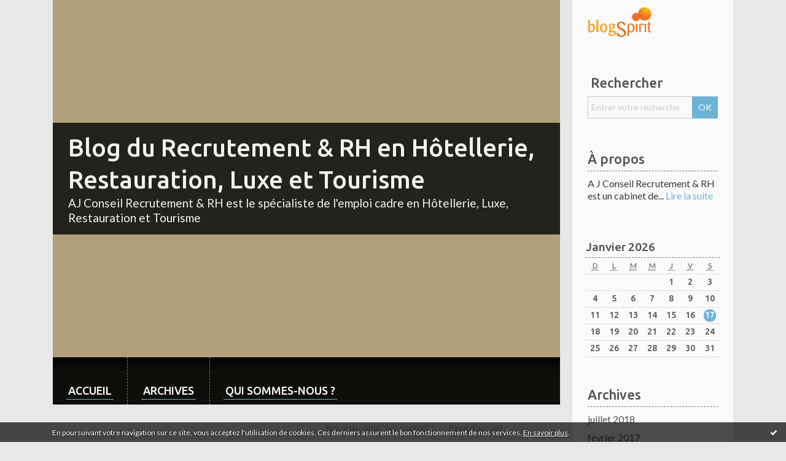

--- FILE ---
content_type: text/html; charset=utf-8
request_url: http://ajconseil.blogspirit.com/archive/2015/05/12/la-minute-rh-et-emploi-d-aj-conseil-recrutement-rh-3047011.html
body_size: 11030
content:
<!DOCTYPE html>
<!--[if lte IE 6]><html class="ie6 ie67 ie678" lang="fr"><![endif]-->
<!--[if IE 7]><html class="ie7 ie67 ie678" lang="fr"><![endif]-->
<!--[if IE 8]><html class="ie8 ie678" lang="fr"><![endif]-->
<!--[if IE 9]><html class="ie9" lang="fr"><![endif]-->
<!--[if (gt IE 9)|!(IE)]<!--><html lang="fr"><!--<![endif]-->
<head>
<meta charset="UTF-8"/>
<title>La Minute RH/Emploi d'AJ Conseil Recrutement & RH - Blog du Recrutement &amp; RH en Hôtellerie, Restauration, Luxe et Tourisme</title>
<meta name="viewport" content="width=device-width,initial-scale=1"/>
<meta name="description" content="Etonnante cette étude de CareerBuilder ! Effectuée auprès de 1&amp;nbsp;015 salariés en France, par Redshift Research en mars et avril 2015, elle..."/>
<meta name="keywords" content="rh,emploi,travail,Cabinet, Conseil, Recrutement, emploi, offres d'emploi, recrutement hôtellerie,restauration,tourisme, traiteur,palace, recrutement luxe, cadre hôtelier, chasseur de tetes, agence recrutement hôtellerie-restauration, recrutement tourisme"/>
<meta name="robots" content="index,follow"/>
<meta property="og:title" content="La Minute RH/Emploi d'AJ Conseil Recrutement &amp; RH - Blog du Recrutement &amp;amp; RH en Hôtellerie, Restauration, Luxe et Tourisme"/>
<meta property="og:description" content="Etonnante cette étude de CareerBuilder ! Effectuée auprès de 1&amp;nbsp;015 salariés en France, par Redshift Research en mars et avril 2015, elle..."/>
<meta property="og:image" content="https://size.blogspirit.net/blogspirit.com/ajconseil/560/media/00/01/1601322150.2.jpg"/>
<link rel="stylesheet" href="https://static.blogspirit.com/backend/skins/skin10/6db3d5.css"/>
<link rel="stylesheet" href="/style.css?1728297908"/>
<!--[if (gt IE 8)|!(IE)]<!-->
<link href="https://fonts.googleapis.com/css?family=Ubuntu:500|Lato:400,400italic,700,700italic|" rel="stylesheet"/>
<!--<![endif]-->
<!--[if lte IE 8]>
<link href="https://fonts.googleapis.com/css?family=Ubuntu:500" rel="stylesheet"/>
<link href="https://fonts.googleapis.com/css?family=Lato:400" rel="stylesheet"/>
<link href="https://fonts.googleapis.com/css?family=Lato:400italic" rel="stylesheet"/>
<link href="https://fonts.googleapis.com/css?family=Lato:700" rel="stylesheet"/>
<link href="https://fonts.googleapis.com/css?family=Lato:700italic" rel="stylesheet"/>
<![endif]-->
<link rel="stylesheet" href="https://static.blogspirit.com/backend/css/font/font-awesome.min.css"/>
<!--[if IE 7]><link rel="stylesheet" href="https://static.blogspirit.com/backend/css/font/font-awesome-ie7.min.css"/><![endif]--><link rel="shortcut icon" href="https://static.blogspirit.com/backend/graphics/favicon.ico"/>
<link rel="alternate" type="application/atom+xml" title="Atom" href="http://ajconseil.blogspirit.com/atom.xml"/>
<link rel="alternate" type="application/rss+xml" title="RSS" href="http://ajconseil.blogspirit.com/index.rss"/>
<link rel="EditURI" type="application/rsd+xml" title="RSD" href="https://www.blogspirit.com/admin/rsd/118424"/>
<link rel="start" href="http://ajconseil.blogspirit.com/" title="Home"/>
<link rel="canonical" href="http://ajconseil.blogspirit.com/archive/2015/05/12/la-minute-rh-et-emploi-d-aj-conseil-recrutement-rh-3047011.html"/>
<link rel="prev" href="http://ajconseil.blogspirit.com/archive/2015/05/10/nouveau-label-fait-maison-3046897.html" title="Nouveau label &quot;fait maison&quot; !"/><link rel="next" href="http://ajconseil.blogspirit.com/archive/2015/05/22/la-minute-rh-et-emploi-d-aj-conseil-recrutement-rh-3047894.html" title="La Minute RH/Emploi d'AJ Conseil Recrutement &amp; RH"/><!--[if lt IE 9]><script src="http://html5shiv.googlecode.com/svn/trunk/html5.js"></script><![endif]-->
<!-- start script --><script src="//platform.linkedin.com/in.js"></script><!-- end script --><script>
  (function(i,s,o,g,r,a,m){i['GoogleAnalyticsObject']=r;i[r]=i[r]||function(){
  (i[r].q=i[r].q||[]).push(arguments)},i[r].l=1*new Date();a=s.createElement(o),
  m=s.getElementsByTagName(o)[0];a.async=1;a.src=g;m.parentNode.insertBefore(a,m)
  })(window,document,'script','//www.google-analytics.com/analytics.js','ga');

  ga('create', 'UA-47446767-1', 'auto');
  ga('send', 'pageview');

</script>
<style type="text/css">#banner-blogspirit-container img {    border-width: 0;}#banner-blogspirit-container {    border-bottom: 2px solid #7c7db4;    text-align: left;    background-color: #b6addb;    display: none;}#banner-blogspirit-left {    text-align: left;    background-color: transparent;    display: inline;}#banner-blogspirit-right {    float:right;    background-color:transparent;    display: inline;}</style>
<style type="text/css">
body {
margin-bottom: 0px;
}
#footer {
clear: both;
text-align: center;
font-size: 65%;
width: auto;
margin: 2em auto 0px auto;
color: #000;
line-height: 210%;
display: block;
padding: 5px 15px;
background: #fff;
border-top: 1px solid #000;
}
#footer a {
color: #000;
text-decoration: underline;
background-color: transparent;
display: inline;
}
#footer a:hover {
color: #000;
text-decoration: underline;
background-color: transparent;
display: inline;
}
</style>
</head><body id="page-permalink" itemscope="itemscope" itemtype="http://schema.org/WebPage">
<div data-cookie="off"><p data-close><a href="#" title="J'ai lu ce message"><span class="ui-icon ui-icon-check">Ok</span></a></p><p data-text>En poursuivant votre navigation sur ce site, vous acceptez l'utilisation de cookies. Ces derniers assurent le bon fonctionnement de nos services. <a href="http://starter.blogspirit.com/cookies.html" title="En savoir plus sur les cookies" target="_blank">En savoir plus</a>.</p></div><style>[data-cookie]{display:none;position:fixed;backface-visibility:hidden;bottom:0;left:0;width:100%;background:black;background:url([data-uri]);color:white;padding:.5em 0;text-align:center;z-index:9999;}
[data-cookie~="on"]{display:block;}
[data-cookie] p{color:white;font-size:12px;margin:0;padding:0 .5em;line-height:1.3em;text-shadow:1px 0 3px rgba(0,0,0,1);}
[data-cookie] a{color:white;}
[data-cookie] [data-text]{margin:1px auto 0;text-align:left;max-width:980px;}
[data-cookie] [data-close]{float:right;margin:0 .5em;}
[data-cookie] .ui-icon{background-image: url(//download.jqueryui.com/themeroller/images/ui-icons_ffffff_256x240.png);}
.ui-icon-check {background-position: -64px -144px;}
.ui-icon {height: 16px;width: 16px;}
.ui-icon {background-repeat: no-repeat;display: block;overflow: hidden;text-indent: -99999px;}
@media print {[data-cookie]{display:none;}}
</style>
<div class="wrapper">
<div class="container">
<!--[if lte IE 7><p class="alert">Votre navigateur est <strong>périmé</strong>. <a href="http://browsehappy.com/" target="_blank">Veuillez mettre votre navigateur à jour.</a></p><![endif]-->
<a href="#content" class="skip-link" accesskey="s">Aller au contenu</a>
<div class="body-main" role="main">
<div class="main-inner">
<div class="row-fluid">
<div class="span9">
<header class="header-main" role="banner" itemscope="itemscope" itemtype="http://schema.org/WPHeader">
<div class="main-inner">
<!-- start top --><div class="row-fluid"><div class="span12"><!-- widget heading on -->
<div class="box box-heading" id="box-heading-1213">
<div class="box-header">
<h1><a href="http://ajconseil.blogspirit.com/">Blog du Recrutement &amp; RH en Hôtellerie, Restauration, Luxe et Tourisme</a></h1>
</div>
<div class="box-body">
<h2>AJ Conseil Recrutement &amp; RH est le spécialiste de l'emploi cadre en Hôtellerie, Luxe, Restauration et Tourisme</h2>
</div>
</div>
<!-- widget heading off --></div></div><div class="row-fluid"><div class="span12"><!-- widget menu on -->
<div role="navigation" class="box box-menu box-menu-sticky" id="box-menu-1215">
<div class="box-body">
<span class="menu-switcher" id="display-navigation"><i class="icon icon-reorder"></i></span><nav role="navigation" id="navigation-to-display">
<ul role="menu">
<li role="menuitem"><a href="/">Accueil</a></li>
<li class="masked-on-mobile" role="menuitem"><a href="/archives">Archives</a></li>
<li role="menuitem"><a href="/about.html">Qui sommes-nous ?</a></li>
<li class="revealed-on-mobile" role="menuitem" tabindex="-1"><a href="http://ajconseil.blogspirit.com/">Notes</a></li>
<li class="revealed-on-mobile" role="menuitem" tabindex="-1"><a href="http://ajconseil.blogspirit.com/archives#archive-categories">Catégories</a></li><li class="revealed-on-mobile" role="menuitem" tabindex="-1"><a href="http://ajconseil.blogspirit.com/archives#archive-months">Archives</a></li>
</ul>
</nav>
</div>
</div>
<!-- widget menu off --></div></div><!-- end top --></div>
</header>
<main role="main">
<section class="content-intro">
<nav role="navigation" itemprop="breadcrumb">
<ul role="menu" class="article-nav">
<li role="menuitem" class="breadcrumb-previous"><a href="http://ajconseil.blogspirit.com/archive/2015/05/10/nouveau-label-fait-maison-3046897.html">Nouveau label "fait maison" !</a></li><li role="menuitem" class="breadcrumb-root"><a href="http://ajconseil.blogspirit.com/">Page d'accueil</a></li>
<li role="menuitem" class="breadcrumb-next"><a href="http://ajconseil.blogspirit.com/archive/2015/05/22/la-minute-rh-et-emploi-d-aj-conseil-recrutement-rh-3047894.html">La Minute RH/Emploi d'AJ Conseil Recrutement & RH</a></li></ul>
</nav>
</section>
<section class="content" id="content" itemprop="mainContentOfPage">
<div class="content-body">
<!-- widget article on -->
<article class="box box-article" role="article" id="article3047011" itemscope="itemscope" itemtype="http://schema.org/BlogPosting" data-url="http://ajconseil.blogspirit.com/archive/2015/05/12/la-minute-rh-et-emploi-d-aj-conseil-recrutement-rh-3047011.html">
<header class="box-header">
<div class="pre-article-title">
<div><!-- start post 1 --><span class="box-article-link box-article-print">
<a href="/apps/print/3047011" target="_blank"><i class="icon icon-print"></i> Imprimer</a>
</span><!-- end post 1 --></div>
</div>
<span class="date box-article-date">
<time pubdate="pubdate" datetime="2015-05-12T13:52:00" itemprop="datePublished">
<span class="date-hour-minute">13h52</span>
<span class="date-day">12</span>
<span class="date-month-year">mai 2015</span>
</time>
</span>
<h1 itemprop="name headline"><a href="http://ajconseil.blogspirit.com/archive/2015/05/12/la-minute-rh-et-emploi-d-aj-conseil-recrutement-rh-3047011.html">La Minute RH/Emploi d'AJ Conseil Recrutement & RH</a></h1>
<div class="post-article-title">
<div><!-- start post 2 --><span class="box-article-link box-article-facebook-like">
<iframe src="https://www.facebook.com/plugins/like.php?href=http%3A%2F%2Fajconseil.blogspirit.com%2Farchive%2F2015%2F05%2F12%2Fla-minute-rh-et-emploi-d-aj-conseil-recrutement-rh-3047011.html&amp;layout=button_count&amp;show_faces=false&amp;width=100&amp;action=like&amp;colorscheme=light" scrolling="no" frameborder="0" allowTransparency="true" style="width:100px;height:22px"></iframe>
</span><span class="box-article-link box-article-facebook-share">
<a href="http://www.facebook.com/share.php?u=http%3A%2F%2Fajconseil.blogspirit.com%2Farchive%2F2015%2F05%2F12%2Fla-minute-rh-et-emploi-d-aj-conseil-recrutement-rh-3047011.html&amp;t=La+Minute+RH%2FEmploi+d%27AJ+Conseil+Recrutement+%26+RH" target="_blank" rel="nofollow">
<span class="icon icon-facebook"></span>
<span class="social-action">Share</span>
</a>
</span><span class="box-article-link box-article-twitter">
<a href="https://twitter.com/share" class="twitter-share-button" data-url="http://ajconseil.blogspirit.com/archive/2015/05/12/la-minute-rh-et-emploi-d-aj-conseil-recrutement-rh-3047011.html" data-text="La Minute RH/Emploi d'AJ Conseil Recrutement &amp; RH" data-lang="fr" data-count="horizontal">Tweet</a>
<script>!function(d,s,id){var js,fjs=d.getElementsByTagName(s)[0],p=/^http:/.test(d.location)?'http':'https';if(!d.getElementById(id)){js=d.createElement(s);js.id=id;js.src=p+'://platform.twitter.com/widgets.js';fjs.parentNode.insertBefore(js,fjs);}}(document, 'script', 'twitter-wjs');</script>
</span><span class="box-article-link box-article-linkedin">
<script type="IN/Share" data-url="http://ajconseil.blogspirit.com/archive/2015/05/12/la-minute-rh-et-emploi-d-aj-conseil-recrutement-rh-3047011.html"></script>
</span><!-- end post 2 --></div>
</div>
</header>
<section class="clearfix box-body" itemprop="articleBody">
<p><strong><span style="font-family: verdana,geneva; font-size: medium;">Etonnante cette étude de CareerBuilder ! Effectuée auprès de 1&nbsp;015<img id="media-865229" style="float: right; margin: 0.2em 0 1.4em 0.7em;" title="" src="http://ajconseil.blogspirit.com/media/00/01/1601322150.2.jpg" alt="rh,emploi,travail" /> salariés en France, par Redshift Research en mars et avril 2015, elle révèle que le travail peut faire prendre du poids. Détails ...</span></strong></p>
<a id="more"></a>
<div class="textcorps">
<p><span style="font-family: verdana,geneva; font-size: medium;">D’après une récente enquête de <strong>CareerBuilder</strong>, près de <strong>4 salariés <img id="media-865228" style="float: right; margin: 0.2em 0 1.4em 0.7em;" title="" src="http://ajconseil.blogspirit.com/media/01/00/1601322150.3.jpg" alt="RH, Emploi, Travail" />sur 10</strong> (37 %) reconnaissent avoir pris du poids à leur poste actuel, <strong>29 % disant avoir pris plus de 2,5 kg.</strong> Seuls 11 % des salariés disent avoir perdu du poids depuis qu’ils ont intégré leur poste actuel.</span></p>
<p><span style="font-family: verdana,geneva; font-size: medium;"><strong>Pourquoi cette prise de poids&nbsp;?</strong></span></p>
<p><span style="font-family: verdana,geneva; font-size: medium;">Plusieurs raisons sont évoquées pour expliquer cette prise de poids. Les postes sédentaires, l’épuisement, et les contraintes de temps peuvent de fait empêcher de rester en forme. </span></p>
<p><span style="font-family: verdana,geneva; font-size: medium;">-&nbsp;&nbsp;&nbsp;&nbsp;&nbsp;&nbsp;&nbsp; <strong>Etre assis au bureau toute la journée – 43 %</strong></span></p>
<p><span style="font-family: verdana,geneva; font-size: medium;">-&nbsp;&nbsp;&nbsp;&nbsp;&nbsp;&nbsp;&nbsp; Pas le temps de faire du sport avant ou après le travail – 35 %</span></p>
<p><span style="font-family: verdana,geneva; font-size: medium;">-&nbsp;&nbsp;&nbsp;&nbsp;&nbsp;&nbsp;&nbsp;<strong> Grignoter à cause du stress – 35 %</strong></span></p>
<p><span style="font-family: verdana,geneva; font-size: medium;">-&nbsp;&nbsp;&nbsp;&nbsp;&nbsp;&nbsp;&nbsp; Trop fatigué par le travail pour faire du sport – 27 %</span></p>
<p><span style="font-family: verdana,geneva; font-size: medium;">-&nbsp;&nbsp;&nbsp;&nbsp;&nbsp;&nbsp;&nbsp; La tentation de la boîte à gâteaux du bureau – 19 %</span></p>
<p><span style="font-family: verdana,geneva; font-size: medium;">-&nbsp;&nbsp;&nbsp;&nbsp;&nbsp;&nbsp;<strong>&nbsp; Manger régulièrement au restaurant – 17 %</strong></span></p>
<p><span style="font-family: verdana,geneva; font-size: medium;">-&nbsp;&nbsp;&nbsp;&nbsp;&nbsp;&nbsp;&nbsp; Devoir sauter des repas par manque de temps – 17 %</span></p>
<p><span style="font-family: verdana,geneva; font-size: medium;">-&nbsp;&nbsp;&nbsp;&nbsp;&nbsp;&nbsp;&nbsp; Les fêtes sur le lieu de travail – 10 %</span></p>
<p><span style="font-family: verdana,geneva; font-size: medium;">-&nbsp;&nbsp;&nbsp;&nbsp;&nbsp;&nbsp;&nbsp;<strong> Les happy hours – 7 %</strong></span></p>
<p><span style="font-family: verdana,geneva; font-size: medium;">-&nbsp;&nbsp;&nbsp;&nbsp;&nbsp;&nbsp;&nbsp; La pression pour manger ce que les collègues apportent au bureau – 6 %</span></p>
<p><span style="font-family: verdana,geneva; font-size: medium;"><strong>Grignotage à outrance</strong></span></p>
<p><span style="font-family: verdana,geneva; font-size: medium;">Faire du sport est une partie importante d’un mode de vie sain, mais cela ne suffit peut-être pas aux salariés pour rester en forme. Si la plupart des salariés (64 %) fait régulièrement du sport, 39 % estiment tout de même être en surpoids.</span></p>
<p><span style="font-family: verdana,geneva; font-size: medium;">Parfois, une motivation supplémentaire peut inciter les personnes à faire de l’exercice, mais selon la plupart des salariés (76 %), <strong>l’employeur ne propose pas d’abonnement à une salle de sport, d’accès à des appareils de musculation, ou d’avantages pour le bien-être. Parmi ces salariés</strong>, 48 % disent que si ces opportunités existaient, ils en profiteraient. Seuls 17 % des personnes interrogées disent que leur entreprise leur offre ce type d’avantages.</span></p>
<p><span style="font-family: verdana,geneva; font-size: medium;">En ce qui concerne les habitudes alimentaires, il est difficile pour les salariés de résister à l’appel des repas au restaurant et du grignotage. <strong>35 % avouent grignoter au travail</strong>, et 54&nbsp;% disent manger au restaurant régulièrement lorsqu’ils sont au bureau au lieu de préparer leur déjeuner. 30 % mangent au restaurant au moins trois fois par semaine.</span></p>
<p><span style="font-family: verdana,geneva; font-size: medium;"><strong>Hommes vs. femmes</strong></span></p>
<p><span style="font-family: verdana,geneva; font-size: medium;">Les hommes ont plus tendance que les femmes à se déclarer en surpoids, 40 % d’entre eux se disant en surpoids contre 37 % des femmes. A noter que les hommes ont plus tendance à dire qu’ils font du sport régulièrement (71 % des hommes contre 58 % des femmes). Et vous, qu'en est-il ?<br /></span></p>
<br />
<p><span style="font-family: verdana,geneva; font-size: medium;">&nbsp;</span></p>
</div>
</section>
<section class="article-bottom">
<div><!-- start post 3 --><span class="box-article-link box-article-permalink">
<a href="http://ajconseil.blogspirit.com/archive/2015/05/12/la-minute-rh-et-emploi-d-aj-conseil-recrutement-rh-3047011.html" id="a"><i class="icon icon-link"></i> Lien permanent</a>
</span><!-- widget categories on -->
<span class="box-article-link box-article-categories">Catégories : <a href="http://ajconseil.blogspirit.com/la-minute-rh">La Minute RH</a></span><!-- widget categories off --><!-- widget tags on -->
<span class="box-article-link box-article-tags" itemprop="keywords">Tags : <a href="http://ajconseil.blogspirit.com/tag/rh">rh</a>, <a href="http://ajconseil.blogspirit.com/tag/emploi">emploi</a>, <a href="http://ajconseil.blogspirit.com/tag/travail">travail</a></span><!-- widget tags off --><span class="box-article-link box-article-comments">
<a href="http://ajconseil.blogspirit.com/archive/2015/05/12/la-minute-rh-et-emploi-d-aj-conseil-recrutement-rh-3047011.html#article-comments" rel="nofollow">
<span class="article-comments-pre"></span>
<span class="article-comments-count">0</span>&nbsp;<span class="article-comments-post">commentaire</span>
</a>
</span>
<!-- end post 3 --></div>
</section>
<footer class="box-footer">
<p>Les commentaires sont fermés.</p>
</footer>
</article>
<!-- widget article off --></div>
</section>
</main>
</div>
<div class="span3">
<aside role="complementary" class="aside aside-1" itemscope="itemscope" itemtype="http://schema.org/WPSideBar">
<!-- start column 1 --><!-- widget powered by on -->
<article class="box box-by" id="box-by-55768">
<div class="box-body">
<p class="description">
<a href="https://www.blogspirit.com/" class="by-blogspirit"><img src="https://static.blogspirit.com/backend/images/front/blogspirit.png" alt=""/></a>
</p>
</div>
</article>
<!-- widget powered by off --><!-- widget search on -->
<article class="box box-search" id="box-search-1207">
<header class="box-header">
<h1><i class="icon icon-search"></i><span class="box-title-text">Rechercher</span></h1>
</header>
<div class="box-body">
<form class="form-search" name="form-box-search-1207" id="form-box-search-1207" role="search" method="get" action="/apps/search">
<p class="form-submit">
<span class="row-fluid">
<span class="span10">
<span class="form-field">
<input name="s" id="search-field-box-search-1207" type="search" placeholder="Entrer votre recherche" required="required"/>
<label class="error" for="search-field-box-search-1207" style="display:none"></label>
</span>
</span>
<span class="span2">
<span class="form-button">
<input name="search-submit-box-search-1207" id="search-submit-box-search-1207" class="button" type="submit" value="OK"/>
</span>
</span>
</span>
</p>
</form>
</div>
</article>
<!-- widget search off --><!-- widget about on -->
<article class="box box-about" id="box-about-1183">
<header class="box-header">
<h1><i class="icon icon-info-sign"></i><span class="box-title-text">À propos</span></h1>
</header>
<div class="box-body">
<p class="description" itemscope="itemscope" itemtype="http://schema.org/AboutPage">
<span itemprop="description"> 
A    J   Conseil Recrutement &amp; RH est un cabinet de...</span>
<a href="http://ajconseil.blogspirit.com/about.html" itemprop="url">
Lire la suite</a>
</p>
</div>
</article>
<!-- widget about off --><!-- widget calendar on -->
<article class="box box-calendar" id="box-calendar-1190">
<header class="box-header">
<h1><i class="icon icon-calendar"></i><span class="box-title-text">Janvier 2026</span></h1>
</header>
<div class="box-body">
<table>
<caption>Calendrier des notes en Janvier 2026</caption>
<tr>
<th><abbr title="Dimanche">D</abbr></th>
<th><abbr title="Lundi">L</abbr></th>
<th><abbr title="Mardi">M</abbr></th>
<th><abbr title="Mercredi">M</abbr></th>
<th><abbr title="Jeudi">J</abbr></th>
<th><abbr title="Vendredi">V</abbr></th>
<th><abbr title="Samedi">S</abbr></th>
</tr>
<tr>
<td></td>
<td></td>
<td></td>
<td></td>
<td><span> 1</span></td>
<td><span> 2</span></td>
<td><span> 3</span></td>
</tr>
<tr>
<td><span> 4</span></td>
<td><span> 5</span></td>
<td><span> 6</span></td>
<td><span> 7</span></td>
<td><span> 8</span></td>
<td><span> 9</span></td>
<td><span>10</span></td>
</tr>
<tr>
<td><span>11</span></td>
<td><span>12</span></td>
<td><span>13</span></td>
<td><span>14</span></td>
<td><span>15</span></td>
<td><span>16</span></td>
<td class="today"><span>17</span></td>
</tr>
<tr>
<td><span>18</span></td>
<td><span>19</span></td>
<td><span>20</span></td>
<td><span>21</span></td>
<td><span>22</span></td>
<td><span>23</span></td>
<td><span>24</span></td>
</tr>
<tr>
<td><span>25</span></td>
<td><span>26</span></td>
<td><span>27</span></td>
<td><span>28</span></td>
<td><span>29</span></td>
<td><span>30</span></td>
<td><span>31</span></td>
</tr>
</table>
</div>
</article>
<!-- widget calendar off --><!-- widget archives on -->
<article class="box box-archive" id="box-archive-1186">
<header class="box-header">
<h1><i class="icon icon-archive"></i><span class="box-title-text">Archives</span></h1>
</header>
<div class="box-body">
<ul role="list" class="archives-list">
<li role="listitem">
<a href="http://ajconseil.blogspirit.com/archive/2018/07/index.html">juillet 2018</a>
</li>
<li role="listitem">
<a href="http://ajconseil.blogspirit.com/archive/2017/02/index.html">février 2017</a>
</li>
<li role="listitem">
<a href="http://ajconseil.blogspirit.com/archive/2016/08/index.html">août 2016</a>
</li>
<li role="listitem">
<a href="http://ajconseil.blogspirit.com/archive/2016/06/index.html">juin 2016</a>
</li>
<li role="listitem">
<a href="http://ajconseil.blogspirit.com/archive/2016/05/index.html">mai 2016</a>
</li>
</ul>
</div>
<footer class="box-footer">
<p><a href="http://ajconseil.blogspirit.com/archives/">Toutes les archives</a></p>
</footer>
</article>
<!-- widget archives off --><!-- widget category on -->
<article class="box box-category" id="box-category-1191">
<header class="box-header">
<h1><i class="icon icon-level-down"></i><span class="box-title-text">Catégories</span></h1>
</header>
<div class="box-body">
<ul role="list" class="categories-list">
<li role="listitem">
<a href="http://ajconseil.blogspirit.com/la-vie-d-aj-conseil-recrutement-rh/">La vie d'AJ Conseil Recrutement & RH</a>
</li>
<li role="listitem">
<a href="http://ajconseil.blogspirit.com/la-minute-rh/">La Minute RH</a>
</li>
<li role="listitem">
<a href="http://ajconseil.blogspirit.com/actualite_s_/">News</a>
</li>
<li role="listitem">
<a href="http://ajconseil.blogspirit.com/nos_offres_d_emploi/">Offres d'Emploi Hôtellerie Restauration Tourisme</a>
</li>
<li role="listitem">
<a href="http://ajconseil.blogspirit.com/recruter_un_metier/">Vie Professionnelle</a>
</li>
<li role="listitem">
<a href="http://ajconseil.blogspirit.com/idee/">Tribune</a>
</li>
<li role="listitem">
<a href="http://ajconseil.blogspirit.com/social-rh/">Social</a>
</li>
<li role="listitem">
<a href="http://ajconseil.blogspirit.com/dictons-gastronomiques/">Sourions un peu !</a>
</li>
<li role="listitem">
<a href="http://ajconseil.blogspirit.com/lectures_rh/">Nos bonnes feuilles RH & Management</a>
</li>
<li role="listitem">
<a href="http://ajconseil.blogspirit.com/lectures_gourmandes/">Nos lectures gourmandes</a>
</li>
<li role="listitem">
<a href="http://ajconseil.blogspirit.com/bonnes_adresses/">Par ici, les sorties !</a>
</li>
<li role="listitem">
<a href="http://ajconseil.blogspirit.com/partenariat-s/">Partenariat(s)</a>
</li>
<li role="listitem">
<a href="http://ajconseil.blogspirit.com/rencontre-avec/">Portraits</a>
</li>
</ul>
</div>
</article>
<!-- widget category off --><!-- widget custom on -->
<article class="box box-custom" id="box-custom-1225">
<div class="box-body clearfix">
<div id="fb-root"></div>
<script>(function(d, s, id) {
  var js, fjs = d.getElementsByTagName(s)[0];
  if (d.getElementById(id)) {return;}
  js = d.createElement(s); js.id = id;
  js.src = "//connect.facebook.net/fr_FR/all.js#xfbml=1";
  fjs.parentNode.insertBefore(js, fjs);
}(document, 'script', 'facebook-jssdk'));</script>
<div class="fb-like-box" data-href="https://www.facebook.com/AJConseilRecrutementetRH?ref=hl" data-width="292" data-show-faces="false" data-stream="false" data-header="true"></div><!--wizard:html-->
</div>
</article>
<!-- widget custom off --><!-- widget yourphoto on -->
<article class="box box-photo" id="box-photo-1204">
<div class="box-body">
<figure>
<span class="picture">
<img src="http://ajconseil.blogspirit.com/media/00/02/703334153.png" width="111" height="130" alt="AJ Conseil Recrutement &amp;amp; RH"/>
</span>
</figure>
</div>
</article>
<!-- widget yourphoto off -->
<!-- widget links on -->
<article class="box box-link" id="box-custom-4715">
<header class="box-header">
<h1><i class="icon icon-link"></i><span class="box-title-text">Découvrez toutes nos offres emploi</span></h1>
</header>
<div class="box-body">
<ul role="list" class="links-list">
<li role="listitem"><a href="http://www.ajconseil.fr/fr/offres-emploi-hotellerie-luxe-restauration-tourisme/" target="_blank">Toutes les offres d'emploi d'AJ Conseil</a></li>
</ul>
</div>
</article>
<!-- widget links off --><!-- widget pages on -->
<article class="box box-page" id="box-page-1201">
<header class="box-header">
<h1><i class="icon icon-file-text-alt"></i><span class="box-title-text">Pages</span></h1>
</header>
<div class="box-body">
<ul role="list" class="pages-list">
<li role="listitem">
<a href="http://ajconseil.blogspirit.com/qui-sommes-nous.html">Le Blog Recrutement & RH en Hôtellerie, Restauration et Tourisme</a>
<ul>
<li role="listitem">
<a href="http://ajconseil.blogspirit.com/equipe.html">La dream team du cabinet AJ Conseil Recrutement & RH</a>
</li>
</ul>
</li>
<li role="listitem">
<a href="http://ajconseil.blogspirit.com/nos-actions.html">Nos domaines de compétences</a>
<ul>
<li role="listitem">
<a href="http://ajconseil.blogspirit.com/recrutement.html">Notre métier : le recrutement spécialisé</a>
</li>
<li role="listitem">
<a href="http://ajconseil.blogspirit.com/formation.html">La formation</a>
</li>
<li role="listitem">
<a href="http://ajconseil.blogspirit.com/coaching.html">Le coaching</a>
</li>
</ul>
</li>
</ul>
</div>
</article>
<!-- widget pages off --><!-- widget map on -->
<article class="box box-map" id="box-map-1199" itemscope="itemscope" itemtype="http://schema.org/Place">
<header class="box-header">
<h1><i class="icon icon-map-marker"></i><span class="box-title-text"><a href="http://ajconseil.blogspirit.com/apps/map.html">Carte</a></span></h1>
</header>
<div class="box-body">
<p class="description">
<a href="http://ajconseil.blogspirit.com/apps/map.html" itemprop="map"><img src="https://maps.google.com/maps/api/staticmap?center=46.200009%2C6.162895&amp;zoom=3&amp;size=263x300&amp;sensor=false&amp;markers=46.200009%2C6.162895%7C48.856614%2C2.352222%7C48.872589%2C2.328395%7C43.935169%2C6.067919%7C48.871872%2C2.317643%7C48.862680%2C2.334707%7C48.892423%2C2.215331%7C48.872686%2C2.328270%7C48.846701%2C2.296985%7C48.825069%2C2.392616%7C34.152041%2C-85.678853%7C32.164603%2C-92.974326%7C48.890614%2C2.386708%7C48.856667%2C2.350987%7C48.842162%2C2.292766&amp;key=AIzaSyC4xoRObe4vMXnxKZYUtLn99n-iXIeUWSo" alt=""/></a>
</p>
</div>
</article>
<!-- widget map off --><!-- widget links on -->
<article class="box box-link" id="box-custom-4520">
<header class="box-header">
<h1><i class="icon icon-link"></i><span class="box-title-text">Nos Partenaires</span></h1>
</header>
<div class="box-body">
<ul role="list" class="links-list">
<li role="listitem"><a href="http://www.kritiks.org" target="_blank">Kritiks</a></li>
<li role="listitem"><a href="http://www.ajconseil.fr" target="_blank">AJ Conseil Recrutement & RH le site</a></li>
<li role="listitem"><a href="http://www.vatel.fr/" target="_blank">Vatel</a></li>
<li role="listitem"><a href="http://www.ehl.ch/default_fr.htm" target="_blank">EHL</a></li>
<li role="listitem"><a href="http://www.helenedarroze.com/" target="_blank">Hélène Darroze</a></li>
<li role="listitem"><a href="http://www.lenotre.fr/" target="_blank">Lenôtre</a></li>
<li role="listitem"><a href="http://www.club-prosper-montagne.fr/" target="_blank">Club Prosper Montagné</a></li>
<li role="listitem"><a href="http://www.laduree.fr/" target="_blank">Ladurée</a></li>
<li role="listitem"><a href="http://www.andrh.fr/" target="_blank">ANDRH</a></li>
<li role="listitem"><a href="http://www.halde.fr/" target="_blank">Halde</a></li>
<li role="listitem"><a href="http://www.apec.fr/" target="_blank">APEC</a></li>
<li role="listitem"><a href="http://www.ladapt.net/" target="_blank">LADAPT</a></li>
<li role="listitem"><a href="http://www.soniabressler.com" target="_blank">Sonia Bressler</a></li>
<li role="listitem"><a href="http://www.gin-ko.com" target="_blank">Gin-Ko</a></li>
<li role="listitem"><a href="http://mba.essec.fr/formations-ecole-commerce-paris/MBA-IMHI-International-Hospitality-Management" target="_blank">IMHI</a></li>
<li role="listitem"><a href="http://www.restauration21.fr/" target="_blank">Restauration 21</a></li>
<li role="listitem"><a href="http://www.studio-sam.com/" target="_blank">Thierry Samuel</a></li>
<li role="listitem"><a href="http://www.unatech.org/" target="_blank">Unatech</a></li>
</ul>
</div>
</article>
<!-- widget links off --><!-- widget newsletter on -->
<article class="box box-newsletter" id="box-newsletter-1200">
<div class="box-body">
<form action="/apps/newsletter/index.php" method="post" name="form-newsletter-box-newsletter-1200" id="form-newsletter-box-newsletter-1200" class="form-newsletter">
<p class="form-action">
<span class="row-fluid">
<span class="span12">
<span class="form-field">
<label for="newsletter-subscribe-box-newsletter-1200" class="label-radio">
<input name="subscribe" id="newsletter-subscribe-box-newsletter-1200" type="radio" class="radio" value="1" checked="checked"/>
<span class="label-text">S'inscrire</span>
</label>
</span>
<span class="form-field">
<label for="newsletter-unsubscribe-box-newsletter-1200" class="label-radio">
<input name="subscribe" id="newsletter-unsubscribe-box-newsletter-1200" type="radio" class="radio" value="0"/>
<span class="label-text">Se désinscrire</span>
</label>
</span>
</span>
</span>
</p>
<p class="form-submit">
<span class="row-fluid">
<span class="span10">
<span class="form-field">
<input name="email" id="newsletter-email-box-newsletter-1200" type="email" placeholder="Entrer votre adresse email" required="required"/>
</span>
</span>
<span class="span2">
<span class="form-button">
<input name="newsletter-submit-box-newsletter-1200" id="newsletter-submit-box-newsletter-1200" class="button" type="submit" value="OK"/>
<input type="hidden" name="signature" id="newsletter-signature-box-newsletter-1200" value="fd942fd98024773a8d4ffd952435fb83d61571c7"/>
</span>
</span>
</span>
</p>
</form>
</div>
</article>
<!-- widget newsletter off --><!-- widget posts on -->
<article class="box box-post" id="box-post-1206">
<header class="box-header">
<h1><i class="icon icon-comment"></i><span class="box-title-text">Notes récentes</span></h1>
</header>
<div class="box-body">
<ul role="list" class="list-dated recent-posts-list">
<li role="listitem">
<article class="recent-post" role="article" id="recent-post3112888" itemscope="itemscope" itemtype="http://schema.org/BlogPosting" data-url="http://ajconseil.blogspirit.com/archive/2018/08/01/aj-conseil-recrutement-rh-ouvre-une-agence-a-geneve.html">
<header class="recent-post-header">
<span class="date recent-post-date">
<time pubdate="pubdate" datetime="2018-07-16T15:40:00" itemprop="datePublished">
<span class="date-hour-minute">15h40</span>
<span class="date-day">16</span>
<span class="date-month-year">juil. 2018</span>
</time>
</span>
<h1 class="recent-post-title"><a href="http://ajconseil.blogspirit.com/archive/2018/08/01/aj-conseil-recrutement-rh-ouvre-une-agence-a-geneve.html">AJ Conseil Recrutement & RH ouvre une agence à...</a></h1>
</header>
<div class="recent-post-body">
<p>   A l’occasion de son 25 ème anniversaire, AJ Conseil...<p>
</div>
</article>
</li>
<li role="listitem">
<article class="recent-post" role="article" id="recent-post3087701" itemscope="itemscope" itemtype="http://schema.org/BlogPosting" data-url="http://ajconseil.blogspirit.com/archive/2017/02/12/mieux-vendre-le-luxe-3087701.html">
<header class="recent-post-header">
<span class="date recent-post-date">
<time pubdate="pubdate" datetime="2017-02-12T13:04:00" itemprop="datePublished">
<span class="date-hour-minute">13h04</span>
<span class="date-day">12</span>
<span class="date-month-year">févr. 2017</span>
</time>
</span>
<h1 class="recent-post-title"><a href="http://ajconseil.blogspirit.com/archive/2017/02/12/mieux-vendre-le-luxe-3087701.html">Mieux vendre le luxe !</a></h1>
</header>
<div class="recent-post-body">
<p>   La France demeure la première destination touristique...<p>
</div>
</article>
</li>
<li role="listitem">
<article class="recent-post" role="article" id="recent-post3076209" itemscope="itemscope" itemtype="http://schema.org/BlogPosting" data-url="http://ajconseil.blogspirit.com/archive/2016/07/04/pourquoi-l-ete-est-il-une-periode-priviligiee-pour-rencontre-3076209.html">
<header class="recent-post-header">
<span class="date recent-post-date">
<time pubdate="pubdate" datetime="2016-08-04T13:06:00" itemprop="datePublished">
<span class="date-hour-minute">13h06</span>
<span class="date-day">04</span>
<span class="date-month-year">août 2016</span>
</time>
</span>
<h1 class="recent-post-title"><a href="http://ajconseil.blogspirit.com/archive/2016/07/04/pourquoi-l-ete-est-il-une-periode-priviligiee-pour-rencontre-3076209.html">Pourquoi l'été est-il une période priviligiée...</a></h1>
</header>
<div class="recent-post-body">
<p>    Parce que vos concurrents potentiels partent se la...<p>
</div>
</article>
</li>
<li role="listitem">
<article class="recent-post" role="article" id="recent-post3074691" itemscope="itemscope" itemtype="http://schema.org/BlogPosting" data-url="http://ajconseil.blogspirit.com/archive/2016/06/07/aj-conseil-realise-un-bon-premier-quadrimestre-2016-3074691.html">
<header class="recent-post-header">
<span class="date recent-post-date">
<time pubdate="pubdate" datetime="2016-06-07T23:38:26" itemprop="datePublished">
<span class="date-hour-minute">23h38</span>
<span class="date-day">07</span>
<span class="date-month-year">juin 2016</span>
</time>
</span>
<h1 class="recent-post-title"><a href="http://ajconseil.blogspirit.com/archive/2016/06/07/aj-conseil-realise-un-bon-premier-quadrimestre-2016-3074691.html">AJ CONSEIL réalise un bon premier quadrimestre...</a></h1>
</header>
<div class="recent-post-body">
<p>   Malgré une mauvaise activité touristique française...<p>
</div>
</article>
</li>
<li role="listitem">
<article class="recent-post" role="article" id="recent-post3072570" itemscope="itemscope" itemtype="http://schema.org/BlogPosting" data-url="http://ajconseil.blogspirit.com/archive/2016/05/10/non-l-uberisation-du-recrutement-n-est-pas-pour-demain-3072570.html">
<header class="recent-post-header">
<span class="date recent-post-date">
<time pubdate="pubdate" datetime="2016-05-10T06:41:00" itemprop="datePublished">
<span class="date-hour-minute">06h41</span>
<span class="date-day">10</span>
<span class="date-month-year">mai 2016</span>
</time>
</span>
<h1 class="recent-post-title"><a href="http://ajconseil.blogspirit.com/archive/2016/05/10/non-l-uberisation-du-recrutement-n-est-pas-pour-demain-3072570.html">Non, l'uberisation du recrutement n'est pas...</a></h1>
</header>
<div class="recent-post-body">
<p>    L’économie collaborative  fait couler beaucoup...<p>
</div>
</article>
</li>
</ul>
</div>
</article>
<!-- widget posts off --><!-- widget sharing on -->
<article class="box box-sharing" id="box-sharing-1208">
<div class="box-body">
<ul role="list" class="sharing-list">
<li role="listitem"><a href="http://ajconseil.blogspirit.com/apps/contact/index.php" title="Email"><span class="icon-container"><i class="icon icon-envelope"></i><span class="mask-text">Email</span></span></a></li>
</ul>
</div>
</article>
<!-- widget sharing off --><!-- widget syndication on -->
<article class="box box-syndication" id="box-syndication-1209">
<div class="box-body">
<ul role="list" class="syndications-list">
<li role="listitem"><a href="http://ajconseil.blogspirit.com/index.rss" class="syndication-rss"><i class="icon icon-rss"></i> <span class="syndication-details">S'abonner au flux RSS</span></a></li>
<li role="listitem"><a href="http://ajconseil.blogspirit.com/atom.xml" class="syndication-xml"><i class="icon icon-rss"></i> <span class="syndication-details">S'abonner au flux ATOM</span></a></li>
</ul>
</div>
</article>
<!-- widget syndication off --><!-- widget populartags on -->
<article class="box box-tag" id="box-tag-1210">
<header class="box-header">
<h1><i class="icon icon-tags"></i><span class="box-title-text">Tags populaires</span></h1>
</header>
<div class="box-body">
<ul class="popular-tags-list" role="list">
<li role="listitem"><a href="http://ajconseil.blogspirit.com/tag/Luxe" class="tag-8">Luxe</a></li>
<li role="listitem"><a href="http://ajconseil.blogspirit.com/tag/job" class="tag-7">job</a></li>
<li role="listitem"><a href="http://ajconseil.blogspirit.com/tag/emploi" class="tag-2">emploi</a></li>
<li role="listitem"><a href="http://ajconseil.blogspirit.com/tag/management" class="tag-10">management</a></li>
<li role="listitem"><a href="http://ajconseil.blogspirit.com/tag/A.J.+Conseil" class="tag-1">A.J. Conseil</a></li>
<li role="listitem"><a href="http://ajconseil.blogspirit.com/tag/h%C3%B4tellerie" class="tag-8">hôtellerie</a></li>
<li role="listitem"><a href="http://ajconseil.blogspirit.com/tag/Alain+Jacob" class="tag-5">Alain Jacob</a></li>
<li role="listitem"><a href="http://ajconseil.blogspirit.com/tag/chef" class="tag-10">chef</a></li>
<li role="listitem"><a href="http://ajconseil.blogspirit.com/tag/restauration" class="tag-10">restauration</a></li>
<li role="listitem"><a href="http://ajconseil.blogspirit.com/tag/formation" class="tag-10">formation</a></li>
<li role="listitem"><a href="http://ajconseil.blogspirit.com/tag/Cuisine" class="tag-10">Cuisine</a></li>
<li role="listitem"><a href="http://ajconseil.blogspirit.com/tag/recrutement" class="tag-5">recrutement</a></li>
<li role="listitem"><a href="http://ajconseil.blogspirit.com/tag/actualit%C3%A9" class="tag-8">actualité</a></li>
<li role="listitem"><a href="http://ajconseil.blogspirit.com/tag/Offre" class="tag-10">Offre</a></li>
<li role="listitem"><a href="http://ajconseil.blogspirit.com/tag/ressources+humaines" class="tag-4">ressources humaines</a></li>
<li role="listitem"><a href="http://ajconseil.blogspirit.com/tag/lectures" class="tag-9">lectures</a></li>
<li role="listitem"><a href="http://ajconseil.blogspirit.com/tag/RH" class="tag-9">RH</a></li>
<li role="listitem"><a href="http://ajconseil.blogspirit.com/tag/Gastronomie" class="tag-10">Gastronomie</a></li>
<li role="listitem"><a href="http://ajconseil.blogspirit.com/tag/conseil" class="tag-9">conseil</a></li>
<li role="listitem"><a href="http://ajconseil.blogspirit.com/tag/travail" class="tag-10">travail</a></li>
</ul>
</div>
</article>
<!-- widget populartags off --><!-- widget links on -->
<article class="box box-link" id="box-custom-1220">
<div class="box-body">
<ul role="list" class="links-list">
</ul>
</div>
</article>
<!-- widget links off --><!-- end column 1 --></aside>
</div>
</div>
</div>
</div>
<footer class="footer-main" role="contentinfo" itemscope="itemscope" itemtype="http://schema.org/WPFooter">
<div class="main-inner">
<!-- start bottom --><div class="row-fluid"><div class="span9"><!-- widget heading on -->
<div class="box box-heading" id="box-heading-1217">
<div class="box-header">
<h1><a href="http://ajconseil.blogspirit.com/">Blog du Recrutement &amp; RH en Hôtellerie, Restauration, Luxe et Tourisme</a></h1>
</div>
<div class="box-body">
<h2>AJ Conseil Recrutement &amp; RH est le spécialiste de l'emploi cadre en Hôtellerie, Luxe, Restauration et Tourisme</h2>
</div>
</div>
<!-- widget heading off --></div><div class="span3"><!-- widget sharing on -->
<div class="box box-sharing" id="box-sharing-1219">
<div class="box-body">
<ul role="list" class="sharing-list">
<li role="listitem"><a href="https://www.facebook.com/AJConseilRecrutementetRH/" target="_blank" title="Facebook"><span class="icon-container"><i class="icon icon-facebook"></i><span class="mask-text">Facebook</span></span></a></li><li role="listitem"><a href="https://www.linkedin.com/company/aj-conseil" target="_blank" title="LinkedIn"><span class="icon-container"><i class="icon icon-linkedin"></i><span class="mask-text">LinkedIn</span></span></a></li><li role="listitem"><a href="http://ajconseil.blogspirit.com/apps/contact/index.php" title="Email"><span class="icon-container"><i class="icon icon-envelope"></i><span class="mask-text">Email</span></span></a></li>
</ul>
</div>
</div>
<!-- widget sharing off --></div></div><!-- end bottom --></div>
</footer>
</div>
</div>
<script src="//ajax.googleapis.com/ajax/libs/jquery/1.11.1/jquery.min.js"></script>
<script src="//cdnjs.cloudflare.com/ajax/libs/jquery-cookie/1.3.1/jquery.cookie.js"></script>
<script src="//ajax.aspnetcdn.com/ajax/jquery.validate/1.11.1/jquery.validate.min.js"></script>
<script src="//ajax.aspnetcdn.com/ajax/jquery.validate/1.11.1/localization/messages_fr.js"></script><script src="https://static.blogspirit.com/backend/javascript/front/bs.js"></script>
<!--[if (gte IE 6)&(lte IE 8)]>
<script src="https://static.blogspirit.com/backend/javascript/front/selectivizr-min.js"></script>
<![endif]-->
<!--[if lte IE 9]>
<script src="https://static.blogspirit.com/backend/javascript/front/jquery.placeholder.js"></script>
<script>
jQuery('input, textarea').placeholder();
</script>
<![endif]-->
<!-- start script -->
<script>
(function() {
var po = document.createElement('script'); po.async = true;
po.src = 'https://apis.google.com/js/plusone.js?onload=onLoadCallback';
var s = document.getElementsByTagName('script')[0]; s.parentNode.insertBefore(po, s);
})();
</script>
<!-- end script --><script>
if(typeof jQuery == 'function' && jQuery('div[data-cookie]').length) {
  jQuery('p[data-close] a').on('click', function (event) {
    event.preventDefault();
    jQuery('div[data-cookie]').attr('data-cookie', 'off');
    var d = new Date();
    d.setTime(d.getTime() + (86400000 * 365));
    document.cookie = 'cookies_message=hide; expires=' + d.toGMTString() + '; path=/';
  });
} else if(typeof $$ == 'function' && $$('div[data-cookie]').length) {
  $$('p[data-close] a')[0].observe('click', function (event) {
    event.preventDefault();
    $$('div[data-cookie]')[0].setAttribute('data-cookie', 'off');
    var d = new Date();
    d.setTime(d.getTime() + (86400000 * 365));
    document.cookie = 'cookies_message=hide; expires=' + d.toGMTString() + '; path=/';
  });
}
if (!document.cookie.replace(new RegExp("(?:(?:^|.*;)\\s*cookies_message\\s*\\=\\s*([^;]*).*$)|^.*$"), "$1")) {
  if(typeof jQuery == 'function') {
    jQuery('div[data-cookie]').attr('data-cookie', 'on');
  } else if(typeof $$ == 'function') {
    $$('div[data-cookie]')[0].setAttribute('data-cookie', 'on');
  }
}
</script>
<div id="footer">
<a rel="nofollow" href="http://starter.blogspirit.com/fr/moderate.php?blog_url=http%3A%2F%2Fajconseil.blogspirit.com%2F">Déclarer un contenu illicite</a>&nbsp;|
<a rel="nofollow" href="http://ajconseil.blogspirit.com/mentions-legales.html">Mentions légales de ce blog</a>
</div>
<script src="http://www.google-analytics.com/urchin.js" type="text/javascript"></script><script type="text/javascript">_uacct = "UA-351048-1";urchinTracker();</script></body>
</html>